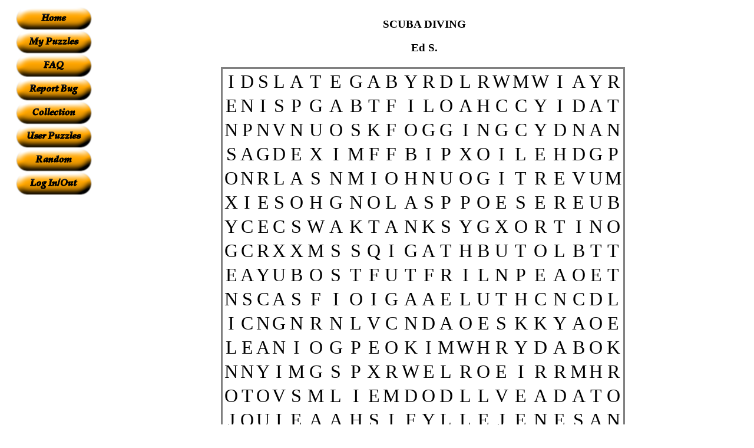

--- FILE ---
content_type: text/html; charset=UTF-8
request_url: https://www.armoredpenguin.com/wordsearch/Data/2024.02/2622/26225943.332.html
body_size: 8560
content:



<!DOCTYPE html PUBLIC "-//W3C//DTD HTML 4.01 Transitional//EN"
   "http://www.w3.org/TR/html4/loose.dtd">
<html>
<head>
<meta http-equiv="Content-type" content="text/html;charset=UTF-8">
<title>SCUBA DIVING</title>
<style type="text/css"><!--
.logo { text-decoration: none; }

h1#title a:link, h1#title a:hover, h1#title a:visited, h1#title a:active {
  color: #fdfdfd !important;
  text-decoration: none;
}

a.sb         { color: #FFFFFF !important; text-decoration: none; }
a.sb:hover   { color: #FFFFFF !important; text-decoration: none; }
a.sb:visited { color: #FFFFFF !important; text-decoration: none; }
a.sb:active  { color: #FFFFFF !important; text-decoration: none; }

p.bright     { color: yellow; }
--></style>
<!-- google analytics -->
<script type="text/javascript">

  var _gaq = _gaq || [];
  _gaq.push(['_setAccount', 'UA-35367294-1']);
  _gaq.push(['_trackPageview']);

  (function() {
    var ga = document.createElement('script'); ga.type = 'text/javascript'; ga.async = true;
    ga.src = ('https:' == document.location.protocol ? 'https://ssl' : 'http://www') + '.google-analytics.com/ga.js';
    var s = document.getElementsByTagName('script')[0]; s.parentNode.insertBefore(ga, s);
  })();

</script>
<!-- End of google analytics -->
</head>

<body bgcolor="White">

<!-- Start head -->
<table width="100%">
<tr><td valign='top' align='center'>

<center>

<TABLE align="center" border="0" cellspacing="0" cellpadding="0" >



<tr><td bgcolor="#FFFFFF"><center>
<a class="sb" href="https://www.armoredpenguin.com/wordsearch/"><img src="https://www.armoredpenguin.com/wordsearch/Images/home.png" alt="Home" border="0"></a>
<br>

<a class="sb" href="https://www.armoredpenguin.com/wordsearch/bin/wordsearch.cgi?mypuzzles=1"><img src="https://www.armoredpenguin.com/wordsearch/Images/mypuzzles.png" alt="My Puzzles" border="0"></a>
<br>

<a class="sb" href="https://www.armoredpenguin.com/wordsearch/bin/faq.cgi?file=Site/user.faq"><img src="https://www.armoredpenguin.com/wordsearch/Images/faq.png" alt="FAQ" border="0"></a>
<br>

<a class="sb" href="https://www.armoredpenguin.com/wordsearch/bin/bugreport.cgi?file=/Template/bugreport1.wc"><img src="https://www.armoredpenguin.com/wordsearch/Images/bug.png" alt="Report bug" border="0"></a>
<br>

<a class="sb" href="https://www.armoredpenguin.com/wordsearch/Data/best/"><img src="https://www.armoredpenguin.com/wordsearch/Images/bestof.png" alt="Collected Puzzles" border="0"></a>
<br>

<a class="sb" href="https://www.armoredpenguin.com/wordsearch/Data/userlisted/"><img src="https://www.armoredpenguin.com/wordsearch/Images/userlisted.png" alt="User listed puzzles" border="0"></a>
<br>

<a class="sb" href="https://www.armoredpenguin.com/wordsearch/bin/random.cgi"><img src="https://www.armoredpenguin.com/wordsearch/Images/random.png" alt="Random Puzzle" border="0"></a>
<br>

<a class="sb" href="https://www.armoredpenguin.com/wordsearch/bin/wordsearch.cgi?cmd=loginout"><img src="https://www.armoredpenguin.com/wordsearch/Images/login.png" alt="Log In/Out" border="0"></a>
<br>



</center></td></tr>

<tr><td bgcolor="#FFFFFF"><center>
<!-- Text from ad creator goes here.  Channel wordsearch.user.listed -->
<!-- Text ad, 120x600 skyscraper, wordsearch.user.listed channel -->

<script type="text/javascript"><!--
google_ad_client = "ca-pub-6918565105856055";
/* wordsearch.user.listed */
google_ad_slot = "3089334116";
google_ad_width = 160;
google_ad_height = 600;
//-->
</script>
<script type="text/javascript"
src="https://pagead2.googlesyndication.com/pagead/show_ads.js">
</script>

<!-- Ad complete -->

</center></td></tr>

</table>
</center>
</td>
<td width="100%" valign="top">
<!-- End of head -->



<div align="center"><h3><font color="Black">SCUBA DIVING</font></h3></div>
<div align="center"><h3><font color="Black">Ed S.</font></h3></div>

<!--    Start Parameters
	HTTP_REFERER:		https://www.armoredpenguin.com/wordsearch/bin/wordsearch.cgi
	HTTP_USER_AGENT:	Mozilla/5.0 (Windows NT 10.0; Win64; x64) AppleWebKit/537.36 (KHTML, like Gecko) Chrome/122.0.0.0 Safari/537.36
	REMOTE_ADDR:		47.201.147.193
	REMOTE_NAME:		-not found-
        HTTP_COOKIE:            Collection=1708063346.4209.422996390; DomainSet=1; __utmc=19066728; Login=EdS.-0.750901556647481; __utmz=19066728.1708811826.57.2.utmcsr=downforeveryoneorjustme.com|utmccn=(referral)|utmcmd=referral|utmcct=/; __utma=19066728.580789965.1708063346.1708985580.1709017116.69; __utmt=1; __utmb=19066728.8.10.1709017116
        DATE:                   Mon Feb 26 22:59:43 2024
	Simple:			off
	Case Conversion:	uc
	Minimum Puzzle Size:	5
	Sort word list:		on
        Name:                   SCUBA DIVING
        AuthorName:             Ed S.
        Color:                  Black
        BGColor:                White
        HTMLfont:               Verdana
        PDFfont:                Verdana
        Size:                   3
        WordSize:               1
        allow:                  0xFFFF
        case:                   uc
        puzsize:                5
        simple:                 off
        verysimple:             off
        sort:                   on
        wrdatbottom:            on
        grid:                   off
        missvowel:              off
        coordinates:            off
        pagesize:               letter
        math:                   off
        useascii:               off
        lighten:                
        backgroundfile:         
        backgroundurl:          
        omitspecialans:         
        DATE:                   Mon Feb 26 22:59:43 2024
  -->


<!--         Answer Key
ANOXIA 11/9 -1/1 6
APNEA 4/0 0/1 5
ASCENT 1/8 0/1 6
BACKPLATE 11/16 -1/0 9
BACKROLL 19/7 -1/1 8
BLUEHOLE 14/7 0/1 8
BOOTIES 19/20 -1/0 7
BOTTLE 21/5 0/1 6
BREATH 20/17 0/-1 6
BUDDY 21/5 -1/-1 5
BUOYANCY 2/15 0/-1 8
CYANOSIS 1/7 1/1 8
DIVE 1/0 1/1 4
DIVEFLAG 17/11 -1/1 8
DRYBAG 12/0 -1/0 6
DRYSUIT 18/13 -1/-1 7
ECCR 17/3 -1/-1 4
EDDY 17/3 1/-1 4
ELECTRO 1/20 0/-1 7
FACEPLATE 11/8 -1/1 9
FINS 8/8 1/-1 4
FOGGING 9/2 1/0 7
FREEAIR 21/17 -1/-1 7
FREEFLOW 17/19 -1/-1 8
FREEDIVING 3/19 0/-1 10
FROGMAN 5/9 0/1 7
GLOWSTICK 2/3 1/1 9
HANGTANK 10/4 0/1 8
HELIOX 18/3 -1/0 6
HELIUM 16/9 1/-1 6
HOOD 20/12 0/-1 4
HYDRELIOX 12/15 -1/-1 9
HYPOXIA 13/7 0/-1 7
INGASSING 6/3 0/1 9
JELLYFISH 15/14 -1/0 9
JONLINE 0/14 0/-1 7
KNOT 17/10 1/-1 4
LANYARD 18/7 0/1 7
LIFTBAG 11/1 -1/0 7
LOGBOOK 13/0 -1/1 7
LONGHOSE 9/5 -1/0 8
MANIFOLD 5/7 1/-1 8
MASK 5/13 1/1 4
MIXEDGAS 7/3 -1/0 8
MONOFIN 4/12 1/-1 7
NARCOSIS 0/9 1/-1 8
NEOPRENE 14/21 0/-1 8
NITROGEN 14/21 1/-1 8
NITROX 20/6 -1/0 6
OPEN 18/17 1/1 4
OVERHEAD 14/12 1/1 8
OXYGEN 0/4 0/1 6
PADI 21/3 -1/-1 4
PANIC 1/2 0/1 5
PRESSURE 2/18 1/0 8
PURGE 16/16 1/1 5
QUAD 8/7 1/1 4
REBREATHER 0/21 1/-1 10
REEL 2/16 1/1 4
REGULATOR 6/17 1/0 9
SAMBA 19/14 0/-1 5
SATURATION 10/21 -1/-1 10
SIDEMOUNT 8/15 1/-1 9
SLATE 2/0 1/0 5
SNORKEL 21/15 0/-1 7
SNUBA 0/19 0/-1 5
SPEARGUN 10/21 1/-1 8
SPEARO 19/14 -1/1 6
TANKS 8/6 1/0 5
TRAVERSE 8/20 -1/0 8
TRIMIX 15/21 1/0 6
UPSTREAM 12/4 0/1 8
UPWELLING 17/17 -1/-1 9
VALVE 1/21 1/0 5
VERTIGO 19/4 -1/0 7
WETNOTES 6/19 1/0 8
WETPOT 13/11 1/-1 6
WETSUIT 7/21 1/0 7
WHIP 15/0 -1/1 4
WING 17/0 1/1 4

-->

<!-- Start comments -->
<p><font color="Black"></font></p>
<!-- End comments -->

<div align="center"  id="graphics">
<table style="margin: 0px 5px">
<tr><td>
<!-- Start Puzzle -->
<table style="border: 3px solid grey;" align="center" id="puzzle">
<tr><td align="center"><font color="Black" size="+3" face="Verdana">I</font></td><td align="center"><font color="Black" size="+3" face="Verdana">D</font></td><td align="center"><font color="Black" size="+3" face="Verdana">S</font></td><td align="center"><font color="Black" size="+3" face="Verdana">L</font></td><td align="center"><font color="Black" size="+3" face="Verdana">A</font></td><td align="center"><font color="Black" size="+3" face="Verdana">T</font></td><td align="center"><font color="Black" size="+3" face="Verdana">E</font></td><td align="center"><font color="Black" size="+3" face="Verdana">G</font></td><td align="center"><font color="Black" size="+3" face="Verdana">A</font></td><td align="center"><font color="Black" size="+3" face="Verdana">B</font></td><td align="center"><font color="Black" size="+3" face="Verdana">Y</font></td><td align="center"><font color="Black" size="+3" face="Verdana">R</font></td><td align="center"><font color="Black" size="+3" face="Verdana">D</font></td><td align="center"><font color="Black" size="+3" face="Verdana">L</font></td><td align="center"><font color="Black" size="+3" face="Verdana">R</font></td><td align="center"><font color="Black" size="+3" face="Verdana">W</font></td><td align="center"><font color="Black" size="+3" face="Verdana">M</font></td><td align="center"><font color="Black" size="+3" face="Verdana">W</font></td><td align="center"><font color="Black" size="+3" face="Verdana">I</font></td><td align="center"><font color="Black" size="+3" face="Verdana">A</font></td><td align="center"><font color="Black" size="+3" face="Verdana">Y</font></td><td align="center"><font color="Black" size="+3" face="Verdana">R</font></td></tr>
<tr><td align="center"><font color="Black" size="+3" face="Verdana">E</font></td><td align="center"><font color="Black" size="+3" face="Verdana">N</font></td><td align="center"><font color="Black" size="+3" face="Verdana">I</font></td><td align="center"><font color="Black" size="+3" face="Verdana">S</font></td><td align="center"><font color="Black" size="+3" face="Verdana">P</font></td><td align="center"><font color="Black" size="+3" face="Verdana">G</font></td><td align="center"><font color="Black" size="+3" face="Verdana">A</font></td><td align="center"><font color="Black" size="+3" face="Verdana">B</font></td><td align="center"><font color="Black" size="+3" face="Verdana">T</font></td><td align="center"><font color="Black" size="+3" face="Verdana">F</font></td><td align="center"><font color="Black" size="+3" face="Verdana">I</font></td><td align="center"><font color="Black" size="+3" face="Verdana">L</font></td><td align="center"><font color="Black" size="+3" face="Verdana">O</font></td><td align="center"><font color="Black" size="+3" face="Verdana">A</font></td><td align="center"><font color="Black" size="+3" face="Verdana">H</font></td><td align="center"><font color="Black" size="+3" face="Verdana">C</font></td><td align="center"><font color="Black" size="+3" face="Verdana">C</font></td><td align="center"><font color="Black" size="+3" face="Verdana">Y</font></td><td align="center"><font color="Black" size="+3" face="Verdana">I</font></td><td align="center"><font color="Black" size="+3" face="Verdana">D</font></td><td align="center"><font color="Black" size="+3" face="Verdana">A</font></td><td align="center"><font color="Black" size="+3" face="Verdana">T</font></td></tr>
<tr><td align="center"><font color="Black" size="+3" face="Verdana">N</font></td><td align="center"><font color="Black" size="+3" face="Verdana">P</font></td><td align="center"><font color="Black" size="+3" face="Verdana">N</font></td><td align="center"><font color="Black" size="+3" face="Verdana">V</font></td><td align="center"><font color="Black" size="+3" face="Verdana">N</font></td><td align="center"><font color="Black" size="+3" face="Verdana">U</font></td><td align="center"><font color="Black" size="+3" face="Verdana">O</font></td><td align="center"><font color="Black" size="+3" face="Verdana">S</font></td><td align="center"><font color="Black" size="+3" face="Verdana">K</font></td><td align="center"><font color="Black" size="+3" face="Verdana">F</font></td><td align="center"><font color="Black" size="+3" face="Verdana">O</font></td><td align="center"><font color="Black" size="+3" face="Verdana">G</font></td><td align="center"><font color="Black" size="+3" face="Verdana">G</font></td><td align="center"><font color="Black" size="+3" face="Verdana">I</font></td><td align="center"><font color="Black" size="+3" face="Verdana">N</font></td><td align="center"><font color="Black" size="+3" face="Verdana">G</font></td><td align="center"><font color="Black" size="+3" face="Verdana">C</font></td><td align="center"><font color="Black" size="+3" face="Verdana">Y</font></td><td align="center"><font color="Black" size="+3" face="Verdana">D</font></td><td align="center"><font color="Black" size="+3" face="Verdana">N</font></td><td align="center"><font color="Black" size="+3" face="Verdana">A</font></td><td align="center"><font color="Black" size="+3" face="Verdana">N</font></td></tr>
<tr><td align="center"><font color="Black" size="+3" face="Verdana">S</font></td><td align="center"><font color="Black" size="+3" face="Verdana">A</font></td><td align="center"><font color="Black" size="+3" face="Verdana">G</font></td><td align="center"><font color="Black" size="+3" face="Verdana">D</font></td><td align="center"><font color="Black" size="+3" face="Verdana">E</font></td><td align="center"><font color="Black" size="+3" face="Verdana">X</font></td><td align="center"><font color="Black" size="+3" face="Verdana">I</font></td><td align="center"><font color="Black" size="+3" face="Verdana">M</font></td><td align="center"><font color="Black" size="+3" face="Verdana">F</font></td><td align="center"><font color="Black" size="+3" face="Verdana">F</font></td><td align="center"><font color="Black" size="+3" face="Verdana">B</font></td><td align="center"><font color="Black" size="+3" face="Verdana">I</font></td><td align="center"><font color="Black" size="+3" face="Verdana">P</font></td><td align="center"><font color="Black" size="+3" face="Verdana">X</font></td><td align="center"><font color="Black" size="+3" face="Verdana">O</font></td><td align="center"><font color="Black" size="+3" face="Verdana">I</font></td><td align="center"><font color="Black" size="+3" face="Verdana">L</font></td><td align="center"><font color="Black" size="+3" face="Verdana">E</font></td><td align="center"><font color="Black" size="+3" face="Verdana">H</font></td><td align="center"><font color="Black" size="+3" face="Verdana">D</font></td><td align="center"><font color="Black" size="+3" face="Verdana">G</font></td><td align="center"><font color="Black" size="+3" face="Verdana">P</font></td></tr>
<tr><td align="center"><font color="Black" size="+3" face="Verdana">O</font></td><td align="center"><font color="Black" size="+3" face="Verdana">N</font></td><td align="center"><font color="Black" size="+3" face="Verdana">R</font></td><td align="center"><font color="Black" size="+3" face="Verdana">L</font></td><td align="center"><font color="Black" size="+3" face="Verdana">A</font></td><td align="center"><font color="Black" size="+3" face="Verdana">S</font></td><td align="center"><font color="Black" size="+3" face="Verdana">N</font></td><td align="center"><font color="Black" size="+3" face="Verdana">M</font></td><td align="center"><font color="Black" size="+3" face="Verdana">I</font></td><td align="center"><font color="Black" size="+3" face="Verdana">O</font></td><td align="center"><font color="Black" size="+3" face="Verdana">H</font></td><td align="center"><font color="Black" size="+3" face="Verdana">N</font></td><td align="center"><font color="Black" size="+3" face="Verdana">U</font></td><td align="center"><font color="Black" size="+3" face="Verdana">O</font></td><td align="center"><font color="Black" size="+3" face="Verdana">G</font></td><td align="center"><font color="Black" size="+3" face="Verdana">I</font></td><td align="center"><font color="Black" size="+3" face="Verdana">T</font></td><td align="center"><font color="Black" size="+3" face="Verdana">R</font></td><td align="center"><font color="Black" size="+3" face="Verdana">E</font></td><td align="center"><font color="Black" size="+3" face="Verdana">V</font></td><td align="center"><font color="Black" size="+3" face="Verdana">U</font></td><td align="center"><font color="Black" size="+3" face="Verdana">M</font></td></tr>
<tr><td align="center"><font color="Black" size="+3" face="Verdana">X</font></td><td align="center"><font color="Black" size="+3" face="Verdana">I</font></td><td align="center"><font color="Black" size="+3" face="Verdana">E</font></td><td align="center"><font color="Black" size="+3" face="Verdana">S</font></td><td align="center"><font color="Black" size="+3" face="Verdana">O</font></td><td align="center"><font color="Black" size="+3" face="Verdana">H</font></td><td align="center"><font color="Black" size="+3" face="Verdana">G</font></td><td align="center"><font color="Black" size="+3" face="Verdana">N</font></td><td align="center"><font color="Black" size="+3" face="Verdana">O</font></td><td align="center"><font color="Black" size="+3" face="Verdana">L</font></td><td align="center"><font color="Black" size="+3" face="Verdana">A</font></td><td align="center"><font color="Black" size="+3" face="Verdana">S</font></td><td align="center"><font color="Black" size="+3" face="Verdana">P</font></td><td align="center"><font color="Black" size="+3" face="Verdana">P</font></td><td align="center"><font color="Black" size="+3" face="Verdana">O</font></td><td align="center"><font color="Black" size="+3" face="Verdana">E</font></td><td align="center"><font color="Black" size="+3" face="Verdana">S</font></td><td align="center"><font color="Black" size="+3" face="Verdana">E</font></td><td align="center"><font color="Black" size="+3" face="Verdana">R</font></td><td align="center"><font color="Black" size="+3" face="Verdana">E</font></td><td align="center"><font color="Black" size="+3" face="Verdana">U</font></td><td align="center"><font color="Black" size="+3" face="Verdana">B</font></td></tr>
<tr><td align="center"><font color="Black" size="+3" face="Verdana">Y</font></td><td align="center"><font color="Black" size="+3" face="Verdana">C</font></td><td align="center"><font color="Black" size="+3" face="Verdana">E</font></td><td align="center"><font color="Black" size="+3" face="Verdana">C</font></td><td align="center"><font color="Black" size="+3" face="Verdana">S</font></td><td align="center"><font color="Black" size="+3" face="Verdana">W</font></td><td align="center"><font color="Black" size="+3" face="Verdana">A</font></td><td align="center"><font color="Black" size="+3" face="Verdana">K</font></td><td align="center"><font color="Black" size="+3" face="Verdana">T</font></td><td align="center"><font color="Black" size="+3" face="Verdana">A</font></td><td align="center"><font color="Black" size="+3" face="Verdana">N</font></td><td align="center"><font color="Black" size="+3" face="Verdana">K</font></td><td align="center"><font color="Black" size="+3" face="Verdana">S</font></td><td align="center"><font color="Black" size="+3" face="Verdana">Y</font></td><td align="center"><font color="Black" size="+3" face="Verdana">G</font></td><td align="center"><font color="Black" size="+3" face="Verdana">X</font></td><td align="center"><font color="Black" size="+3" face="Verdana">O</font></td><td align="center"><font color="Black" size="+3" face="Verdana">R</font></td><td align="center"><font color="Black" size="+3" face="Verdana">T</font></td><td align="center"><font color="Black" size="+3" face="Verdana">I</font></td><td align="center"><font color="Black" size="+3" face="Verdana">N</font></td><td align="center"><font color="Black" size="+3" face="Verdana">O</font></td></tr>
<tr><td align="center"><font color="Black" size="+3" face="Verdana">G</font></td><td align="center"><font color="Black" size="+3" face="Verdana">C</font></td><td align="center"><font color="Black" size="+3" face="Verdana">R</font></td><td align="center"><font color="Black" size="+3" face="Verdana">X</font></td><td align="center"><font color="Black" size="+3" face="Verdana">X</font></td><td align="center"><font color="Black" size="+3" face="Verdana">M</font></td><td align="center"><font color="Black" size="+3" face="Verdana">S</font></td><td align="center"><font color="Black" size="+3" face="Verdana">S</font></td><td align="center"><font color="Black" size="+3" face="Verdana">Q</font></td><td align="center"><font color="Black" size="+3" face="Verdana">I</font></td><td align="center"><font color="Black" size="+3" face="Verdana">G</font></td><td align="center"><font color="Black" size="+3" face="Verdana">A</font></td><td align="center"><font color="Black" size="+3" face="Verdana">T</font></td><td align="center"><font color="Black" size="+3" face="Verdana">H</font></td><td align="center"><font color="Black" size="+3" face="Verdana">B</font></td><td align="center"><font color="Black" size="+3" face="Verdana">U</font></td><td align="center"><font color="Black" size="+3" face="Verdana">T</font></td><td align="center"><font color="Black" size="+3" face="Verdana">O</font></td><td align="center"><font color="Black" size="+3" face="Verdana">L</font></td><td align="center"><font color="Black" size="+3" face="Verdana">B</font></td><td align="center"><font color="Black" size="+3" face="Verdana">T</font></td><td align="center"><font color="Black" size="+3" face="Verdana">T</font></td></tr>
<tr><td align="center"><font color="Black" size="+3" face="Verdana">E</font></td><td align="center"><font color="Black" size="+3" face="Verdana">A</font></td><td align="center"><font color="Black" size="+3" face="Verdana">Y</font></td><td align="center"><font color="Black" size="+3" face="Verdana">U</font></td><td align="center"><font color="Black" size="+3" face="Verdana">B</font></td><td align="center"><font color="Black" size="+3" face="Verdana">O</font></td><td align="center"><font color="Black" size="+3" face="Verdana">S</font></td><td align="center"><font color="Black" size="+3" face="Verdana">T</font></td><td align="center"><font color="Black" size="+3" face="Verdana">F</font></td><td align="center"><font color="Black" size="+3" face="Verdana">U</font></td><td align="center"><font color="Black" size="+3" face="Verdana">T</font></td><td align="center"><font color="Black" size="+3" face="Verdana">F</font></td><td align="center"><font color="Black" size="+3" face="Verdana">R</font></td><td align="center"><font color="Black" size="+3" face="Verdana">I</font></td><td align="center"><font color="Black" size="+3" face="Verdana">L</font></td><td align="center"><font color="Black" size="+3" face="Verdana">N</font></td><td align="center"><font color="Black" size="+3" face="Verdana">P</font></td><td align="center"><font color="Black" size="+3" face="Verdana">E</font></td><td align="center"><font color="Black" size="+3" face="Verdana">A</font></td><td align="center"><font color="Black" size="+3" face="Verdana">O</font></td><td align="center"><font color="Black" size="+3" face="Verdana">E</font></td><td align="center"><font color="Black" size="+3" face="Verdana">T</font></td></tr>
<tr><td align="center"><font color="Black" size="+3" face="Verdana">N</font></td><td align="center"><font color="Black" size="+3" face="Verdana">S</font></td><td align="center"><font color="Black" size="+3" face="Verdana">C</font></td><td align="center"><font color="Black" size="+3" face="Verdana">A</font></td><td align="center"><font color="Black" size="+3" face="Verdana">S</font></td><td align="center"><font color="Black" size="+3" face="Verdana">F</font></td><td align="center"><font color="Black" size="+3" face="Verdana">I</font></td><td align="center"><font color="Black" size="+3" face="Verdana">O</font></td><td align="center"><font color="Black" size="+3" face="Verdana">I</font></td><td align="center"><font color="Black" size="+3" face="Verdana">G</font></td><td align="center"><font color="Black" size="+3" face="Verdana">A</font></td><td align="center"><font color="Black" size="+3" face="Verdana">A</font></td><td align="center"><font color="Black" size="+3" face="Verdana">E</font></td><td align="center"><font color="Black" size="+3" face="Verdana">L</font></td><td align="center"><font color="Black" size="+3" face="Verdana">U</font></td><td align="center"><font color="Black" size="+3" face="Verdana">T</font></td><td align="center"><font color="Black" size="+3" face="Verdana">H</font></td><td align="center"><font color="Black" size="+3" face="Verdana">C</font></td><td align="center"><font color="Black" size="+3" face="Verdana">N</font></td><td align="center"><font color="Black" size="+3" face="Verdana">C</font></td><td align="center"><font color="Black" size="+3" face="Verdana">D</font></td><td align="center"><font color="Black" size="+3" face="Verdana">L</font></td></tr>
<tr><td align="center"><font color="Black" size="+3" face="Verdana">I</font></td><td align="center"><font color="Black" size="+3" face="Verdana">C</font></td><td align="center"><font color="Black" size="+3" face="Verdana">N</font></td><td align="center"><font color="Black" size="+3" face="Verdana">G</font></td><td align="center"><font color="Black" size="+3" face="Verdana">N</font></td><td align="center"><font color="Black" size="+3" face="Verdana">R</font></td><td align="center"><font color="Black" size="+3" face="Verdana">N</font></td><td align="center"><font color="Black" size="+3" face="Verdana">L</font></td><td align="center"><font color="Black" size="+3" face="Verdana">V</font></td><td align="center"><font color="Black" size="+3" face="Verdana">C</font></td><td align="center"><font color="Black" size="+3" face="Verdana">N</font></td><td align="center"><font color="Black" size="+3" face="Verdana">D</font></td><td align="center"><font color="Black" size="+3" face="Verdana">A</font></td><td align="center"><font color="Black" size="+3" face="Verdana">O</font></td><td align="center"><font color="Black" size="+3" face="Verdana">E</font></td><td align="center"><font color="Black" size="+3" face="Verdana">S</font></td><td align="center"><font color="Black" size="+3" face="Verdana">K</font></td><td align="center"><font color="Black" size="+3" face="Verdana">K</font></td><td align="center"><font color="Black" size="+3" face="Verdana">Y</font></td><td align="center"><font color="Black" size="+3" face="Verdana">A</font></td><td align="center"><font color="Black" size="+3" face="Verdana">O</font></td><td align="center"><font color="Black" size="+3" face="Verdana">E</font></td></tr>
<tr><td align="center"><font color="Black" size="+3" face="Verdana">L</font></td><td align="center"><font color="Black" size="+3" face="Verdana">E</font></td><td align="center"><font color="Black" size="+3" face="Verdana">A</font></td><td align="center"><font color="Black" size="+3" face="Verdana">N</font></td><td align="center"><font color="Black" size="+3" face="Verdana">I</font></td><td align="center"><font color="Black" size="+3" face="Verdana">O</font></td><td align="center"><font color="Black" size="+3" face="Verdana">G</font></td><td align="center"><font color="Black" size="+3" face="Verdana">P</font></td><td align="center"><font color="Black" size="+3" face="Verdana">E</font></td><td align="center"><font color="Black" size="+3" face="Verdana">O</font></td><td align="center"><font color="Black" size="+3" face="Verdana">K</font></td><td align="center"><font color="Black" size="+3" face="Verdana">I</font></td><td align="center"><font color="Black" size="+3" face="Verdana">M</font></td><td align="center"><font color="Black" size="+3" face="Verdana">W</font></td><td align="center"><font color="Black" size="+3" face="Verdana">H</font></td><td align="center"><font color="Black" size="+3" face="Verdana">R</font></td><td align="center"><font color="Black" size="+3" face="Verdana">Y</font></td><td align="center"><font color="Black" size="+3" face="Verdana">D</font></td><td align="center"><font color="Black" size="+3" face="Verdana">A</font></td><td align="center"><font color="Black" size="+3" face="Verdana">B</font></td><td align="center"><font color="Black" size="+3" face="Verdana">O</font></td><td align="center"><font color="Black" size="+3" face="Verdana">K</font></td></tr>
<tr><td align="center"><font color="Black" size="+3" face="Verdana">N</font></td><td align="center"><font color="Black" size="+3" face="Verdana">N</font></td><td align="center"><font color="Black" size="+3" face="Verdana">Y</font></td><td align="center"><font color="Black" size="+3" face="Verdana">I</font></td><td align="center"><font color="Black" size="+3" face="Verdana">M</font></td><td align="center"><font color="Black" size="+3" face="Verdana">G</font></td><td align="center"><font color="Black" size="+3" face="Verdana">S</font></td><td align="center"><font color="Black" size="+3" face="Verdana">P</font></td><td align="center"><font color="Black" size="+3" face="Verdana">X</font></td><td align="center"><font color="Black" size="+3" face="Verdana">R</font></td><td align="center"><font color="Black" size="+3" face="Verdana">W</font></td><td align="center"><font color="Black" size="+3" face="Verdana">E</font></td><td align="center"><font color="Black" size="+3" face="Verdana">L</font></td><td align="center"><font color="Black" size="+3" face="Verdana">R</font></td><td align="center"><font color="Black" size="+3" face="Verdana">O</font></td><td align="center"><font color="Black" size="+3" face="Verdana">E</font></td><td align="center"><font color="Black" size="+3" face="Verdana">I</font></td><td align="center"><font color="Black" size="+3" face="Verdana">R</font></td><td align="center"><font color="Black" size="+3" face="Verdana">R</font></td><td align="center"><font color="Black" size="+3" face="Verdana">M</font></td><td align="center"><font color="Black" size="+3" face="Verdana">H</font></td><td align="center"><font color="Black" size="+3" face="Verdana">R</font></td></tr>
<tr><td align="center"><font color="Black" size="+3" face="Verdana">O</font></td><td align="center"><font color="Black" size="+3" face="Verdana">T</font></td><td align="center"><font color="Black" size="+3" face="Verdana">O</font></td><td align="center"><font color="Black" size="+3" face="Verdana">V</font></td><td align="center"><font color="Black" size="+3" face="Verdana">S</font></td><td align="center"><font color="Black" size="+3" face="Verdana">M</font></td><td align="center"><font color="Black" size="+3" face="Verdana">L</font></td><td align="center"><font color="Black" size="+3" face="Verdana">I</font></td><td align="center"><font color="Black" size="+3" face="Verdana">E</font></td><td align="center"><font color="Black" size="+3" face="Verdana">M</font></td><td align="center"><font color="Black" size="+3" face="Verdana">D</font></td><td align="center"><font color="Black" size="+3" face="Verdana">O</font></td><td align="center"><font color="Black" size="+3" face="Verdana">D</font></td><td align="center"><font color="Black" size="+3" face="Verdana">L</font></td><td align="center"><font color="Black" size="+3" face="Verdana">L</font></td><td align="center"><font color="Black" size="+3" face="Verdana">V</font></td><td align="center"><font color="Black" size="+3" face="Verdana">E</font></td><td align="center"><font color="Black" size="+3" face="Verdana">A</font></td><td align="center"><font color="Black" size="+3" face="Verdana">D</font></td><td align="center"><font color="Black" size="+3" face="Verdana">A</font></td><td align="center"><font color="Black" size="+3" face="Verdana">T</font></td><td align="center"><font color="Black" size="+3" face="Verdana">O</font></td></tr>
<tr><td align="center"><font color="Black" size="+3" face="Verdana">J</font></td><td align="center"><font color="Black" size="+3" face="Verdana">O</font></td><td align="center"><font color="Black" size="+3" face="Verdana">U</font></td><td align="center"><font color="Black" size="+3" face="Verdana">I</font></td><td align="center"><font color="Black" size="+3" face="Verdana">E</font></td><td align="center"><font color="Black" size="+3" face="Verdana">A</font></td><td align="center"><font color="Black" size="+3" face="Verdana">A</font></td><td align="center"><font color="Black" size="+3" face="Verdana">H</font></td><td align="center"><font color="Black" size="+3" face="Verdana">S</font></td><td align="center"><font color="Black" size="+3" face="Verdana">I</font></td><td align="center"><font color="Black" size="+3" face="Verdana">F</font></td><td align="center"><font color="Black" size="+3" face="Verdana">Y</font></td><td align="center"><font color="Black" size="+3" face="Verdana">L</font></td><td align="center"><font color="Black" size="+3" face="Verdana">L</font></td><td align="center"><font color="Black" size="+3" face="Verdana">E</font></td><td align="center"><font color="Black" size="+3" face="Verdana">J</font></td><td align="center"><font color="Black" size="+3" face="Verdana">E</font></td><td align="center"><font color="Black" size="+3" face="Verdana">N</font></td><td align="center"><font color="Black" size="+3" face="Verdana">E</font></td><td align="center"><font color="Black" size="+3" face="Verdana">S</font></td><td align="center"><font color="Black" size="+3" face="Verdana">A</font></td><td align="center"><font color="Black" size="+3" face="Verdana">N</font></td></tr>
<tr><td align="center"><font color="Black" size="+3" face="Verdana">A</font></td><td align="center"><font color="Black" size="+3" face="Verdana">R</font></td><td align="center"><font color="Black" size="+3" face="Verdana">B</font></td><td align="center"><font color="Black" size="+3" face="Verdana">D</font></td><td align="center"><font color="Black" size="+3" face="Verdana">T</font></td><td align="center"><font color="Black" size="+3" face="Verdana">N</font></td><td align="center"><font color="Black" size="+3" face="Verdana">T</font></td><td align="center"><font color="Black" size="+3" face="Verdana">S</font></td><td align="center"><font color="Black" size="+3" face="Verdana">S</font></td><td align="center"><font color="Black" size="+3" face="Verdana">H</font></td><td align="center"><font color="Black" size="+3" face="Verdana">M</font></td><td align="center"><font color="Black" size="+3" face="Verdana">T</font></td><td align="center"><font color="Black" size="+3" face="Verdana">H</font></td><td align="center"><font color="Black" size="+3" face="Verdana">F</font></td><td align="center"><font color="Black" size="+3" face="Verdana">N</font></td><td align="center"><font color="Black" size="+3" face="Verdana">W</font></td><td align="center"><font color="Black" size="+3" face="Verdana">U</font></td><td align="center"><font color="Black" size="+3" face="Verdana">R</font></td><td align="center"><font color="Black" size="+3" face="Verdana">P</font></td><td align="center"><font color="Black" size="+3" face="Verdana">E</font></td><td align="center"><font color="Black" size="+3" face="Verdana">E</font></td><td align="center"><font color="Black" size="+3" face="Verdana">S</font></td></tr>
<tr><td align="center"><font color="Black" size="+3" face="Verdana">B</font></td><td align="center"><font color="Black" size="+3" face="Verdana">T</font></td><td align="center"><font color="Black" size="+3" face="Verdana">R</font></td><td align="center"><font color="Black" size="+3" face="Verdana">E</font></td><td align="center"><font color="Black" size="+3" face="Verdana">T</font></td><td align="center"><font color="Black" size="+3" face="Verdana">A</font></td><td align="center"><font color="Black" size="+3" face="Verdana">L</font></td><td align="center"><font color="Black" size="+3" face="Verdana">P</font></td><td align="center"><font color="Black" size="+3" face="Verdana">K</font></td><td align="center"><font color="Black" size="+3" face="Verdana">C</font></td><td align="center"><font color="Black" size="+3" face="Verdana">A</font></td><td align="center"><font color="Black" size="+3" face="Verdana">B</font></td><td align="center"><font color="Black" size="+3" face="Verdana">L</font></td><td align="center"><font color="Black" size="+3" face="Verdana">D</font></td><td align="center"><font color="Black" size="+3" face="Verdana">E</font></td><td align="center"><font color="Black" size="+3" face="Verdana">G</font></td><td align="center"><font color="Black" size="+3" face="Verdana">P</font></td><td align="center"><font color="Black" size="+3" face="Verdana">E</font></td><td align="center"><font color="Black" size="+3" face="Verdana">H</font></td><td align="center"><font color="Black" size="+3" face="Verdana">G</font></td><td align="center"><font color="Black" size="+3" face="Verdana">R</font></td><td align="center"><font color="Black" size="+3" face="Verdana">C</font></td></tr>
<tr><td align="center"><font color="Black" size="+3" face="Verdana">U</font></td><td align="center"><font color="Black" size="+3" face="Verdana">C</font></td><td align="center"><font color="Black" size="+3" face="Verdana">G</font></td><td align="center"><font color="Black" size="+3" face="Verdana">E</font></td><td align="center"><font color="Black" size="+3" face="Verdana">E</font></td><td align="center"><font color="Black" size="+3" face="Verdana">O</font></td><td align="center"><font color="Black" size="+3" face="Verdana">R</font></td><td align="center"><font color="Black" size="+3" face="Verdana">E</font></td><td align="center"><font color="Black" size="+3" face="Verdana">G</font></td><td align="center"><font color="Black" size="+3" face="Verdana">U</font></td><td align="center"><font color="Black" size="+3" face="Verdana">L</font></td><td align="center"><font color="Black" size="+3" face="Verdana">A</font></td><td align="center"><font color="Black" size="+3" face="Verdana">T</font></td><td align="center"><font color="Black" size="+3" face="Verdana">O</font></td><td align="center"><font color="Black" size="+3" face="Verdana">R</font></td><td align="center"><font color="Black" size="+3" face="Verdana">E</font></td><td align="center"><font color="Black" size="+3" face="Verdana">A</font></td><td align="center"><font color="Black" size="+3" face="Verdana">U</font></td><td align="center"><font color="Black" size="+3" face="Verdana">O</font></td><td align="center"><font color="Black" size="+3" face="Verdana">E</font></td><td align="center"><font color="Black" size="+3" face="Verdana">B</font></td><td align="center"><font color="Black" size="+3" face="Verdana">F</font></td></tr>
<tr><td align="center"><font color="Black" size="+3" face="Verdana">N</font></td><td align="center"><font color="Black" size="+3" face="Verdana">E</font></td><td align="center"><font color="Black" size="+3" face="Verdana">P</font></td><td align="center"><font color="Black" size="+3" face="Verdana">R</font></td><td align="center"><font color="Black" size="+3" face="Verdana">E</font></td><td align="center"><font color="Black" size="+3" face="Verdana">S</font></td><td align="center"><font color="Black" size="+3" face="Verdana">S</font></td><td align="center"><font color="Black" size="+3" face="Verdana">U</font></td><td align="center"><font color="Black" size="+3" face="Verdana">R</font></td><td align="center"><font color="Black" size="+3" face="Verdana">E</font></td><td align="center"><font color="Black" size="+3" face="Verdana">G</font></td><td align="center"><font color="Black" size="+3" face="Verdana">T</font></td><td align="center"><font color="Black" size="+3" face="Verdana">E</font></td><td align="center"><font color="Black" size="+3" face="Verdana">A</font></td><td align="center"><font color="Black" size="+3" face="Verdana">P</font></td><td align="center"><font color="Black" size="+3" face="Verdana">R</font></td><td align="center"><font color="Black" size="+3" face="Verdana">R</font></td><td align="center"><font color="Black" size="+3" face="Verdana">R</font></td><td align="center"><font color="Black" size="+3" face="Verdana">R</font></td><td align="center"><font color="Black" size="+3" face="Verdana">P</font></td><td align="center"><font color="Black" size="+3" face="Verdana">A</font></td><td align="center"><font color="Black" size="+3" face="Verdana">O</font></td></tr>
<tr><td align="center"><font color="Black" size="+3" face="Verdana">S</font></td><td align="center"><font color="Black" size="+3" face="Verdana">L</font></td><td align="center"><font color="Black" size="+3" face="Verdana">B</font></td><td align="center"><font color="Black" size="+3" face="Verdana">F</font></td><td align="center"><font color="Black" size="+3" face="Verdana">I</font></td><td align="center"><font color="Black" size="+3" face="Verdana">L</font></td><td align="center"><font color="Black" size="+3" face="Verdana">W</font></td><td align="center"><font color="Black" size="+3" face="Verdana">E</font></td><td align="center"><font color="Black" size="+3" face="Verdana">T</font></td><td align="center"><font color="Black" size="+3" face="Verdana">N</font></td><td align="center"><font color="Black" size="+3" face="Verdana">O</font></td><td align="center"><font color="Black" size="+3" face="Verdana">T</font></td><td align="center"><font color="Black" size="+3" face="Verdana">E</font></td><td align="center"><font color="Black" size="+3" face="Verdana">S</font></td><td align="center"><font color="Black" size="+3" face="Verdana">O</font></td><td align="center"><font color="Black" size="+3" face="Verdana">N</font></td><td align="center"><font color="Black" size="+3" face="Verdana">T</font></td><td align="center"><font color="Black" size="+3" face="Verdana">F</font></td><td align="center"><font color="Black" size="+3" face="Verdana">E</font></td><td align="center"><font color="Black" size="+3" face="Verdana">G</font></td><td align="center"><font color="Black" size="+3" face="Verdana">E</font></td><td align="center"><font color="Black" size="+3" face="Verdana">D</font></td></tr>
<tr><td align="center"><font color="Black" size="+3" face="Verdana">L</font></td><td align="center"><font color="Black" size="+3" face="Verdana">E</font></td><td align="center"><font color="Black" size="+3" face="Verdana">S</font></td><td align="center"><font color="Black" size="+3" face="Verdana">R</font></td><td align="center"><font color="Black" size="+3" face="Verdana">E</font></td><td align="center"><font color="Black" size="+3" face="Verdana">V</font></td><td align="center"><font color="Black" size="+3" face="Verdana">A</font></td><td align="center"><font color="Black" size="+3" face="Verdana">R</font></td><td align="center"><font color="Black" size="+3" face="Verdana">T</font></td><td align="center"><font color="Black" size="+3" face="Verdana">A</font></td><td align="center"><font color="Black" size="+3" face="Verdana">G</font></td><td align="center"><font color="Black" size="+3" face="Verdana">P</font></td><td align="center"><font color="Black" size="+3" face="Verdana">D</font></td><td align="center"><font color="Black" size="+3" face="Verdana">S</font></td><td align="center"><font color="Black" size="+3" face="Verdana">E</font></td><td align="center"><font color="Black" size="+3" face="Verdana">I</font></td><td align="center"><font color="Black" size="+3" face="Verdana">T</font></td><td align="center"><font color="Black" size="+3" face="Verdana">O</font></td><td align="center"><font color="Black" size="+3" face="Verdana">O</font></td><td align="center"><font color="Black" size="+3" face="Verdana">B</font></td><td align="center"><font color="Black" size="+3" face="Verdana">E</font></td><td align="center"><font color="Black" size="+3" face="Verdana">N</font></td></tr>
<tr><td align="center"><font color="Black" size="+3" face="Verdana">R</font></td><td align="center"><font color="Black" size="+3" face="Verdana">V</font></td><td align="center"><font color="Black" size="+3" face="Verdana">A</font></td><td align="center"><font color="Black" size="+3" face="Verdana">L</font></td><td align="center"><font color="Black" size="+3" face="Verdana">V</font></td><td align="center"><font color="Black" size="+3" face="Verdana">E</font></td><td align="center"><font color="Black" size="+3" face="Verdana">A</font></td><td align="center"><font color="Black" size="+3" face="Verdana">W</font></td><td align="center"><font color="Black" size="+3" face="Verdana">E</font></td><td align="center"><font color="Black" size="+3" face="Verdana">T</font></td><td align="center"><font color="Black" size="+3" face="Verdana">S</font></td><td align="center"><font color="Black" size="+3" face="Verdana">U</font></td><td align="center"><font color="Black" size="+3" face="Verdana">I</font></td><td align="center"><font color="Black" size="+3" face="Verdana">T</font></td><td align="center"><font color="Black" size="+3" face="Verdana">N</font></td><td align="center"><font color="Black" size="+3" face="Verdana">T</font></td><td align="center"><font color="Black" size="+3" face="Verdana">R</font></td><td align="center"><font color="Black" size="+3" face="Verdana">I</font></td><td align="center"><font color="Black" size="+3" face="Verdana">M</font></td><td align="center"><font color="Black" size="+3" face="Verdana">I</font></td><td align="center"><font color="Black" size="+3" face="Verdana">X</font></td><td align="center"><font color="Black" size="+3" face="Verdana">K</font></td></tr>
</table>
<!-- End Puzzle -->
</td><td>
<font size="+1"  face="Verdana" id="answers2">
<!-- THIS IS THE WORD LIST -->

<!-- HIDDEN WORDS (Why are you looking here?)

-->
</font>

<!-- END OF THE WORD LIST -->
</td>
</tr>

<tr><td align="center">
<!-- Alternate word list -->
<table cellspacing="10" width="100%" id="answers"><tr><td><font size="+1">ANOXIA</font></td><td><font size="+1">HANG TANK</font></td><td><font size="+1">PRESSURE</font></td></tr><tr><td><font size="+1">APNEA</font></td><td><font size="+1">HELIOX</font></td><td><font size="+1">PURGE</font></td></tr><tr><td><font size="+1">ASCENT</font></td><td><font size="+1">HELIUM</font></td><td><font size="+1">QUAD</font></td></tr><tr><td><font size="+1">BACKPLATE</font></td><td><font size="+1">HOOD</font></td><td><font size="+1">REBREATHER</font></td></tr><tr><td><font size="+1">BACKROLL</font></td><td><font size="+1">HYDRELIOX</font></td><td><font size="+1">REEL</font></td></tr><tr><td><font size="+1">BLUE HOLE</font></td><td><font size="+1">HYPOXIA</font></td><td><font size="+1">REGULATOR</font></td></tr><tr><td><font size="+1">BOOTIES</font></td><td><font size="+1">INGASSING</font></td><td><font size="+1">SAMBA</font></td></tr><tr><td><font size="+1">BOTTLE</font></td><td><font size="+1">JELLYFISH</font></td><td><font size="+1">SATURATION</font></td></tr><tr><td><font size="+1">BREATH</font></td><td><font size="+1">JONLINE</font></td><td><font size="+1">SIDEMOUNT</font></td></tr><tr><td><font size="+1">BUDDY</font></td><td><font size="+1">KNOT</font></td><td><font size="+1">SLATE</font></td></tr><tr><td><font size="+1">BUOYANCY</font></td><td><font size="+1">LANYARD</font></td><td><font size="+1">SNORKEL</font></td></tr><tr><td><font size="+1">CYANOSIS</font></td><td><font size="+1">LIFT BAG</font></td><td><font size="+1">SNUBA</font></td></tr><tr><td><font size="+1">DIVE</font></td><td><font size="+1">LOGBOOK</font></td><td><font size="+1">SPEARGUN</font></td></tr><tr><td><font size="+1">DIVE FLAG</font></td><td><font size="+1">LONG HOSE</font></td><td><font size="+1">SPEARO</font></td></tr><tr><td><font size="+1">DRY BAG</font></td><td><font size="+1">MANIFOLD</font></td><td><font size="+1">TANKS</font></td></tr><tr><td><font size="+1">DRY SUIT</font></td><td><font size="+1">MASK</font></td><td><font size="+1">TRAVERSE</font></td></tr><tr><td><font size="+1">ECCR</font></td><td><font size="+1">MIXED GAS</font></td><td><font size="+1">TRIMIX</font></td></tr><tr><td><font size="+1">EDDY</font></td><td><font size="+1">MONOFIN</font></td><td><font size="+1">UPSTREAM</font></td></tr><tr><td><font size="+1">ELECTRO</font></td><td><font size="+1">NARCOSIS</font></td><td><font size="+1">UPWELLING</font></td></tr><tr><td><font size="+1">FACEPLATE</font></td><td><font size="+1">NEOPRENE</font></td><td><font size="+1">VALVE</font></td></tr><tr><td><font size="+1">FINS</font></td><td><font size="+1">NITROGEN</font></td><td><font size="+1">VERTIGO</font></td></tr><tr><td><font size="+1">FOGGING</font></td><td><font size="+1">NITROX</font></td><td><font size="+1">WET NOTES</font></td></tr><tr><td><font size="+1">FREE AIR</font></td><td><font size="+1">OPEN</font></td><td><font size="+1">WET POT</font></td></tr><tr><td><font size="+1">FREE FLOW</font></td><td><font size="+1">OVERHEAD</font></td><td><font size="+1">WET SUIT</font></td></tr><tr><td><font size="+1">FREEDIVING</font></td><td><font size="+1">OXYGEN</font></td><td><font size="+1">WHIP</font></td></tr><tr><td><font size="+1">FROGMAN</font></td><td><font size="+1">PADI</font></td><td><font size="+1">WING</font></td></tr><tr><td><font size="+1">GLOWSTICK</font></td><td><font size="+1">PANIC</font></td><td><font size="+1">	</font></td></tr></table>
<!-- Hidden Words

-->
<!-- End of alternate word list -->
</td></tr>
</table>

<p>
<form action="https://www.armoredpenguin.com/wordsearch/bin/wordsearch.cgi" method="post" enctype="multipart/form-data">
<input type="hidden" name="filename" value="/home/apenguin/public_html/wordsearch/Data/2024.02/2622/26225943.332.html">
<input type="hidden" name="url" value="https://www.armoredpenguin.com/wordsearch/Data/2024.02/2622/26225943.332.html">
<input type="hidden" name="authlink" value="user-EdS.">


<input type="hidden" name="name" value="SCUBA DIVING">
<input type="hidden" name="authorname" value="Ed S.">
<input type="hidden" name="nwords" value="80">
<input type="hidden" name="nhidden" value="0">
<input type="submit" name="submit" value="Unrecommend">
<input type="submit" name="submit" value="Answer Key HTML">
<input type="submit" name="submit" value="Answer Key PDF">
<input type="submit" name="submit" value="Printable HTML">
<input type="submit" name="submit" value="Printable PDF">
<input type="submit" name="submit" value="Recommend">
<input type="submit" name="submit" value="Other puzzles by author">
</form>


<!-- Start Temporary Notes -->

</div>

<script type="text/javascript">
<!--
//placeGrid();
//-->
</script>

<!-- https://www.google.com/adsense/support/bin/answer.py?answer=23168 -->
<!-- google_ad_section_start(weight=ignore) -->

<p>
Some of the puzzles that people list for the public
get indexed by the search engines
(like <a href="https://www.google.com/">Google</a>).
Some people find those puzzles and cannot figure out how to make a puzzle
of their own.  So this page now has the navigation sidebar.
</p>

<p>
There are now buttons on the puzzle so that you can get a clean page,
in either HTML or PDF, that you can use your browser's print button
to print.  The PDF format allows the web site to know how large a
printer page is, and the fonts are scaled to fill the page.
<b>The PDF takes awhile to generate.  Don't panic!</b>
</p>

<!-- google_ad_section_end -->

<!--
	Performance:
	  Wallclock: 0.277
	  PCPU:      0.54
	  PSystem:   0.03
	  ChildCPU:  0.03
	  ChildSys:  0

-->


<!-- Start Tail -->

</td>

<td><br></td></tr>
<tr><td align="center">
<br clear="left">
<br clear="right">
<p>
</td>
<td>

<hr>

<div align="center">
<!-- SiteSearch Google -->
<form method="get" action="https://www.google.com/custom" target="_top">
<table border="0" bgcolor="#ffffff">
<tr><td nowrap="nowrap" valign="top" align="left" height="32">
<a href="https://www.google.com/">
<img src="https://www.google.com/logos/Logo_25wht.gif" border="0" alt="Google" align="middle"></a>
</td>
<td nowrap="nowrap">
<input type="hidden" name="domains" value="armoredpenguin.com">
<input type="text" name="q" size="31" maxlength="255" value="">
<input type="submit" name="sa" value="Search">
</td></tr>
<tr>
<td>&nbsp;</td>
<td nowrap="nowrap">
<table>
<tr>
<td>
<input type="radio" name="sitesearch" value="">
<font size="-1" color="#000000">Web</font>
</td>
<td>
<input type="radio" name="sitesearch" value="armoredpenguin.com" checked="checked">
<font size="-1" color="#000000">armoredpenguin.com</font>
</td>
</tr>
</table>
<input type="hidden" name="client" value="pub-6918565105856055">
<input type="hidden" name="forid" value="1">
<input type="hidden" name="channel" value="2634644274">
<input type="hidden" name="ie" value="ISO-8859-1">
<input type="hidden" name="oe" value="ISO-8859-1">
<input type="hidden" name="safe" value="active">
<input type="hidden" name="cof" value="GALT:#008000;GL:1;DIV:#336699;VLC:663399;AH:center;BGC:FFFFFF;LBGC:336699;ALC:0000FF;LC:0000FF;T:000000;GFNT:0000FF;GIMP:0000FF;FORID:1;">
<input type="hidden" name="hl" value="en">
</td></tr></table>
</form>
<!-- SiteSearch Google -->
</div>

<div align="center">
<!-- Text from ad creator goes here.  Channel wordsearch.static.bottom -->

<script type="text/javascript"><!--
google_ad_client = "ca-pub-6918565105856055";
/* wordsearch.static.bottom */
google_ad_slot = "5535199969";
google_ad_width = 728;
google_ad_height = 90;
//-->
</script>
<script type="text/javascript"
src="https://pagead2.googlesyndication.com/pagead/show_ads.js">
</script>

<!-- Ad complete -->
</div>

<hr>
<div align="center">
<font size="-1">
<a href="https://www.armoredpenguin.com/wordsearch/copyright.html">Copyright information</a>
<a href="https://www.armoredpenguin.com/wordsearch/privacy.html">Privacy information</a>
<a href="https://www.armoredpenguin.com/wordsearch/contact.html">Contact Us</a>
</font>
</div>


</td>
<td><br></td>
</tr>
</table>


<p>&nbsp;</p>
</body>
</html>

<!--
    Full ENV
    	CONTENT_LENGTH = 12546
	CONTENT_TYPE = multipart/form-data; boundary=----WebKitFormBoundaryTlWI0xdDHCjM7Q9q
	CONTEXT_DOCUMENT_ROOT = /home/apenguin/public_html
	CONTEXT_PREFIX = 
	DOCUMENT_ROOT = /home/apenguin/public_html
	GATEWAY_INTERFACE = CGI/1.1
	HTTPS = on
	HTTP_ACCEPT = text/html,application/xhtml+xml,application/xml;q=0.9,image/avif,image/webp,image/apng,*/*;q=0.8,application/signed-exchange;v=b3;q=0.7
	HTTP_ACCEPT_ENCODING = gzip, deflate, br, zstd
	HTTP_ACCEPT_LANGUAGE = en-US,en;q=0.9,eu;q=0.8,sm;q=0.7
	HTTP_CACHE_CONTROL = max-age=0
	HTTP_CONNECTION = keep-alive
	HTTP_COOKIE = Collection=1708063346.4209.422996390; DomainSet=1; __utmc=19066728; Login=EdS.-0.750901556647481; __utmz=19066728.1708811826.57.2.utmcsr=downforeveryoneorjustme.com|utmccn=(referral)|utmcmd=referral|utmcct=/; __utma=19066728.580789965.1708063346.1708985580.1709017116.69; __utmt=1; __utmb=19066728.8.10.1709017116
	HTTP_HOST = www.armoredpenguin.com
	HTTP_ORIGIN = https://www.armoredpenguin.com
	HTTP_REFERER = https://www.armoredpenguin.com/wordsearch/bin/wordsearch.cgi
	HTTP<p><hr><p><center><h4>_STITLE_</h4></center>CH_UA = "Chromium";v="122", "Not(A:Brand";v="24", "Google Chrome";v="122"
	HTTP<p><hr><p><center><h4>_STITLE_</h4></center>CH_UA_MOBILE = ?0
	HTTP<p><hr><p><center><h4>_STITLE_</h4></center>CH_UA_PLATFORM = "Windows"
	HTTP<p><hr><p><center><h4>_STITLE_</h4></center>FETCH_DEST = document
	HTTP<p><hr><p><center><h4>_STITLE_</h4></center>FETCH_MODE = navigate
	HTTP<p><hr><p><center><h4>_STITLE_</h4></center>FETCH_SITE = same-origin
	HTTP<p><hr><p><center><h4>_STITLE_</h4></center>FETCH_USER = ?1
	HTTP_UPGRADE_INSECURE_REQUESTS = 1
	HTTP_USER_AGENT = Mozilla/5.0 (Windows NT 10.0; Win64; x64) AppleWebKit/537.36 (KHTML, like Gecko) Chrome/122.0.0.0 Safari/537.36
	LOGNAME = unknown
	PATH = /bin:/usr/bin:/usr/local/bin
	QUERY_STRING = 
	REMOTE_ADDR = 47.201.147.193
	REMOTE_NAME = -not found-
	REMOTE_PORT = 61476
	REQUEST_METHOD = POST
	REQUEST_SCHEME = https
	REQUEST_URI = /wordsearch/bin/wordsearch.cgi
	SCRIPT_FILENAME = /home/apenguin/public_html/wordsearch/bin/wordsearch.cgi
	SCRIPT_NAME = /wordsearch/bin/wordsearch.cgi
	SCRIPT_URI = https://www.armoredpenguin.com/wordsearch/bin/wordsearch.cgi
	SCRIPT_URL = /wordsearch/bin/wordsearch.cgi
	SERVER_ADDR = 69.59.217.194
	SERVER_ADMIN = webmaster@armoredpenguin.com
	SERVER_NAME = www.armoredpenguin.com
	SERVER_PORT = 443
	SERVER_PROTOCOL = HTTP/1.1
	SERVER_SIGNATURE = <address>Apache/2.4.52 (Ubuntu) Server at www.armoredpenguin.com Port 443</address>

	SERVER_SOFTWARE = Apache/2.4.52 (Ubuntu)
	SSL_TLS_SNI = www.armoredpenguin.com
	WEBCINCLUDE = .:/usr/local/lib/webc/include
	WEBCPATH = .:/usr/local/lib/webc/lc:/usr/local/lib/webc/lc/cgi


    Full Vars
    	AuthorName = Ed S.
	BGColor = White
	Color = Black
	DATE = Mon Feb 26 22:59:43 2024
	HTMLfont = Verdana
	Name = SCUBA DIVING
	PDFfont = Verdana
	Size = 3
	WordSize = 1
	allow = 0xFFFF
	aspectratio = 1x1
	auth = REP
	authorname = Ed S.
	background = 
	backgroundfile = 
	backgroundurl = 
	case = uc
	category = 
	category-other = 
	cmd = index
	collection = 0
	comments = 
	coordinates = off
	currenttime = Mon Feb 26 22:59:43 2024
	dir = REP
	file = 
	filefrag = 
	filename = 
	forcesize = off
	grid = off
	key = 0
	language = 
	language-other = 
	lighten = 
	listfile = 
	math = off
	missvowel = off
	mypuzzles = 0
	name = SCUBA DIVING
	ncols = 3
	nexturl = REP
	omitspecialans = 
	overwrite = REP
	page = 
	pagesize = letter
	passwd = 
	publist_length = 50
	publist_start = 0
	puzsize = 5
	random = off
	simple = off
	sort = on
	submit = 
	target = REP
	useascii = off
	user = 
	verysimple = off
	word00 = ANOXIA
	word01 = APNEA
	word02 = ASCENT
	word03 = BACKPLATE
	word04 = BACKROLL
	word05 = BLUE HOLE
	word06 = BOOTIES
	word07 = BOTTLE
	word08 = BREATH
	word09 = BUDDY
	word10 = BUOYANCY
	word100 = 
	word101 = 
	word11 = CYANOSIS
	word12 = DIVE
	word13 = DIVE FLAG
	word14 = DRY BAG
	word15 = DRY SUIT
	word16 = ECCR
	word17 = EDDY
	word18 = ELECTRO
	word19 = FACEPLATE
	word20 = FINS
	word21 = FOGGING
	word22 = FREE AIR
	word23 = FREE FLOW
	word24 = FREEDIVING
	word25 = FROGMAN
	word26 = GLOWSTICK
	word27 = HANG TANK
	word28 = HELIOX
	word29 = HELIUM
	word30 = HOOD
	word31 = HYDRELIOX
	word32 = HYPOXIA
	word33 = INGASSING
	word34 = JELLYFISH
	word35 = JONLINE
	word36 = KNOT
	word37 = LANYARD
	word38 = LIFT BAG
	word39 = LOGBOOK
	word40 = LONG HOSE
	word41 = MANIFOLD
	word42 = MASK
	word43 = MIXED GAS
	word44 = MONOFIN
	word45 = NARCOSIS
	word46 = NEOPRENE
	word47 = NITROGEN
	word48 = NITROX
	word49 = OPEN
	word50 = OVERHEAD
	word51 = OXYGEN
	word52 = PADI
	word53 = PANIC
	word54 = PRESSURE
	word55 = PURGE
	word56 = QUAD
	word57 = REBREATHER
	word58 = REEL
	word59 = REGULATOR
	word60 = SAMBA
	word61 = SATURATION
	word62 = SIDEMOUNT
	word63 = SLATE
	word64 = SNORKEL
	word65 = SNUBA
	word66 = SPEARGUN
	word67 = SPEARO
	word68 = TANKS
	word69 = TRAVERSE
	word70 = TRIMIX
	word71 = UPSTREAM
	word72 = UPWELLING
	word73 = VALVE
	word74 = VERTIGO
	word75 = WET NOTES
	word76 = WET POT
	word77 = WET SUIT
	word78 = WHIP
	word79 = WING
	word80 = 
	word81 = 
	word82 = 
	word83 = 
	word84 = 
	word85 = 
	word86 = 
	word87 = 
	word88 = 
	word89 = 
	word90 = 
	word91 = 
	word92 = 
	word93 = 
	word94 = 
	word95 = 
	word96 = 
	word97 = 
	word98 = 
	word99 = 
	wrdatbottom = on
	x = 98
	y = 19


	Performance:
	  Wallclock: 0.333
	  PCPU:      0.59
	  PSystem:   0.03
	  ChildCPU:  0.03
	  ChildSys:  0

-->


--- FILE ---
content_type: text/html; charset=utf-8
request_url: https://www.google.com/recaptcha/api2/aframe
body_size: 119
content:
<!DOCTYPE HTML><html><head><meta http-equiv="content-type" content="text/html; charset=UTF-8"></head><body><script nonce="mu83WP7vGHe5N2jUil5MyA">/** Anti-fraud and anti-abuse applications only. See google.com/recaptcha */ try{var clients={'sodar':'https://pagead2.googlesyndication.com/pagead/sodar?'};window.addEventListener("message",function(a){try{if(a.source===window.parent){var b=JSON.parse(a.data);var c=clients[b['id']];if(c){var d=document.createElement('img');d.src=c+b['params']+'&rc='+(localStorage.getItem("rc::a")?sessionStorage.getItem("rc::b"):"");window.document.body.appendChild(d);sessionStorage.setItem("rc::e",parseInt(sessionStorage.getItem("rc::e")||0)+1);localStorage.setItem("rc::h",'1768647565253');}}}catch(b){}});window.parent.postMessage("_grecaptcha_ready", "*");}catch(b){}</script></body></html>